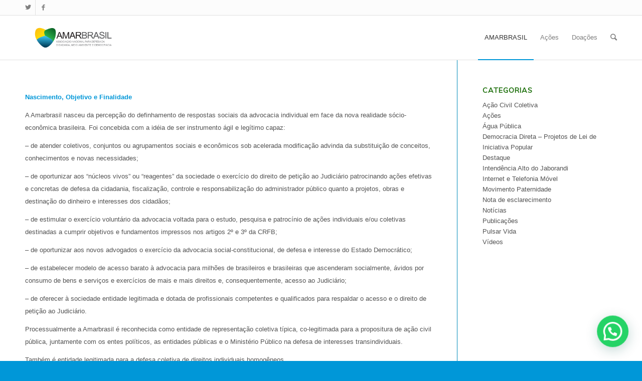

--- FILE ---
content_type: text/html; charset=UTF-8
request_url: http://www.amarbrasil.org.br/objetivos/
body_size: 17691
content:
<!DOCTYPE html>
<html lang="pt-BR" prefix="og: http://ogp.me/ns# fb: http://ogp.me/ns/fb#" class="html_stretched responsive av-preloader-disabled av-default-lightbox  html_header_top html_logo_left html_main_nav_header html_menu_right html_slim html_header_sticky html_header_shrinking html_header_topbar_active html_mobile_menu_phone html_disabled html_header_searchicon html_content_align_center html_header_unstick_top_disabled html_header_stretch_disabled html_entry_id_5 av-no-preview ">
<head>
<meta charset="UTF-8" />
<meta name="robots" content="index, follow" />


<!-- mobile setting -->
<meta name="viewport" content="width=device-width, initial-scale=1, maximum-scale=1">

<!-- Scripts/CSS and wp_head hook -->
<title>Objetivo &#8211; AMARBRASIL</title>
<meta name='robots' content='max-image-preview:large' />
	<style>img:is([sizes="auto" i], [sizes^="auto," i]) { contain-intrinsic-size: 3000px 1500px }</style>
	<link rel='dns-prefetch' href='//platform.twitter.com' />
<link rel="alternate" type="application/rss+xml" title="Feed para AMARBRASIL &raquo;" href="http://www.amarbrasil.org.br/feed/" />
<link rel="alternate" type="application/rss+xml" title="Feed de comentários para AMARBRASIL &raquo;" href="http://www.amarbrasil.org.br/comments/feed/" />
<link rel="alternate" type="application/rss+xml" title="Feed de comentários para AMARBRASIL &raquo; Objetivo" href="http://www.amarbrasil.org.br/objetivos/feed/" />

<!-- google webfont font replacement -->
<link rel='stylesheet' id='avia-google-webfont' href='//fonts.googleapis.com/css?family=Muli%7CLato:300,400,700' type='text/css' media='all'/> 
<script type="text/javascript">
/* <![CDATA[ */
window._wpemojiSettings = {"baseUrl":"https:\/\/s.w.org\/images\/core\/emoji\/16.0.1\/72x72\/","ext":".png","svgUrl":"https:\/\/s.w.org\/images\/core\/emoji\/16.0.1\/svg\/","svgExt":".svg","source":{"concatemoji":"http:\/\/www.amarbrasil.org.br\/wp-includes\/js\/wp-emoji-release.min.js?ver=6.8.3"}};
/*! This file is auto-generated */
!function(s,n){var o,i,e;function c(e){try{var t={supportTests:e,timestamp:(new Date).valueOf()};sessionStorage.setItem(o,JSON.stringify(t))}catch(e){}}function p(e,t,n){e.clearRect(0,0,e.canvas.width,e.canvas.height),e.fillText(t,0,0);var t=new Uint32Array(e.getImageData(0,0,e.canvas.width,e.canvas.height).data),a=(e.clearRect(0,0,e.canvas.width,e.canvas.height),e.fillText(n,0,0),new Uint32Array(e.getImageData(0,0,e.canvas.width,e.canvas.height).data));return t.every(function(e,t){return e===a[t]})}function u(e,t){e.clearRect(0,0,e.canvas.width,e.canvas.height),e.fillText(t,0,0);for(var n=e.getImageData(16,16,1,1),a=0;a<n.data.length;a++)if(0!==n.data[a])return!1;return!0}function f(e,t,n,a){switch(t){case"flag":return n(e,"\ud83c\udff3\ufe0f\u200d\u26a7\ufe0f","\ud83c\udff3\ufe0f\u200b\u26a7\ufe0f")?!1:!n(e,"\ud83c\udde8\ud83c\uddf6","\ud83c\udde8\u200b\ud83c\uddf6")&&!n(e,"\ud83c\udff4\udb40\udc67\udb40\udc62\udb40\udc65\udb40\udc6e\udb40\udc67\udb40\udc7f","\ud83c\udff4\u200b\udb40\udc67\u200b\udb40\udc62\u200b\udb40\udc65\u200b\udb40\udc6e\u200b\udb40\udc67\u200b\udb40\udc7f");case"emoji":return!a(e,"\ud83e\udedf")}return!1}function g(e,t,n,a){var r="undefined"!=typeof WorkerGlobalScope&&self instanceof WorkerGlobalScope?new OffscreenCanvas(300,150):s.createElement("canvas"),o=r.getContext("2d",{willReadFrequently:!0}),i=(o.textBaseline="top",o.font="600 32px Arial",{});return e.forEach(function(e){i[e]=t(o,e,n,a)}),i}function t(e){var t=s.createElement("script");t.src=e,t.defer=!0,s.head.appendChild(t)}"undefined"!=typeof Promise&&(o="wpEmojiSettingsSupports",i=["flag","emoji"],n.supports={everything:!0,everythingExceptFlag:!0},e=new Promise(function(e){s.addEventListener("DOMContentLoaded",e,{once:!0})}),new Promise(function(t){var n=function(){try{var e=JSON.parse(sessionStorage.getItem(o));if("object"==typeof e&&"number"==typeof e.timestamp&&(new Date).valueOf()<e.timestamp+604800&&"object"==typeof e.supportTests)return e.supportTests}catch(e){}return null}();if(!n){if("undefined"!=typeof Worker&&"undefined"!=typeof OffscreenCanvas&&"undefined"!=typeof URL&&URL.createObjectURL&&"undefined"!=typeof Blob)try{var e="postMessage("+g.toString()+"("+[JSON.stringify(i),f.toString(),p.toString(),u.toString()].join(",")+"));",a=new Blob([e],{type:"text/javascript"}),r=new Worker(URL.createObjectURL(a),{name:"wpTestEmojiSupports"});return void(r.onmessage=function(e){c(n=e.data),r.terminate(),t(n)})}catch(e){}c(n=g(i,f,p,u))}t(n)}).then(function(e){for(var t in e)n.supports[t]=e[t],n.supports.everything=n.supports.everything&&n.supports[t],"flag"!==t&&(n.supports.everythingExceptFlag=n.supports.everythingExceptFlag&&n.supports[t]);n.supports.everythingExceptFlag=n.supports.everythingExceptFlag&&!n.supports.flag,n.DOMReady=!1,n.readyCallback=function(){n.DOMReady=!0}}).then(function(){return e}).then(function(){var e;n.supports.everything||(n.readyCallback(),(e=n.source||{}).concatemoji?t(e.concatemoji):e.wpemoji&&e.twemoji&&(t(e.twemoji),t(e.wpemoji)))}))}((window,document),window._wpemojiSettings);
/* ]]> */
</script>
<style id='wp-emoji-styles-inline-css' type='text/css'>

	img.wp-smiley, img.emoji {
		display: inline !important;
		border: none !important;
		box-shadow: none !important;
		height: 1em !important;
		width: 1em !important;
		margin: 0 0.07em !important;
		vertical-align: -0.1em !important;
		background: none !important;
		padding: 0 !important;
	}
</style>
<link rel='stylesheet' id='wp-block-library-css' href='http://www.amarbrasil.org.br/wp-includes/css/dist/block-library/style.min.css?ver=6.8.3' type='text/css' media='all' />
<style id='classic-theme-styles-inline-css' type='text/css'>
/*! This file is auto-generated */
.wp-block-button__link{color:#fff;background-color:#32373c;border-radius:9999px;box-shadow:none;text-decoration:none;padding:calc(.667em + 2px) calc(1.333em + 2px);font-size:1.125em}.wp-block-file__button{background:#32373c;color:#fff;text-decoration:none}
</style>
<style id='joinchat-button-style-inline-css' type='text/css'>
.wp-block-joinchat-button{border:none!important;text-align:center}.wp-block-joinchat-button figure{display:table;margin:0 auto;padding:0}.wp-block-joinchat-button figcaption{font:normal normal 400 .6em/2em var(--wp--preset--font-family--system-font,sans-serif);margin:0;padding:0}.wp-block-joinchat-button .joinchat-button__qr{background-color:#fff;border:6px solid #25d366;border-radius:30px;box-sizing:content-box;display:block;height:200px;margin:auto;overflow:hidden;padding:10px;width:200px}.wp-block-joinchat-button .joinchat-button__qr canvas,.wp-block-joinchat-button .joinchat-button__qr img{display:block;margin:auto}.wp-block-joinchat-button .joinchat-button__link{align-items:center;background-color:#25d366;border:6px solid #25d366;border-radius:30px;display:inline-flex;flex-flow:row nowrap;justify-content:center;line-height:1.25em;margin:0 auto;text-decoration:none}.wp-block-joinchat-button .joinchat-button__link:before{background:transparent var(--joinchat-ico) no-repeat center;background-size:100%;content:"";display:block;height:1.5em;margin:-.75em .75em -.75em 0;width:1.5em}.wp-block-joinchat-button figure+.joinchat-button__link{margin-top:10px}@media (orientation:landscape)and (min-height:481px),(orientation:portrait)and (min-width:481px){.wp-block-joinchat-button.joinchat-button--qr-only figure+.joinchat-button__link{display:none}}@media (max-width:480px),(orientation:landscape)and (max-height:480px){.wp-block-joinchat-button figure{display:none}}

</style>
<style id='global-styles-inline-css' type='text/css'>
:root{--wp--preset--aspect-ratio--square: 1;--wp--preset--aspect-ratio--4-3: 4/3;--wp--preset--aspect-ratio--3-4: 3/4;--wp--preset--aspect-ratio--3-2: 3/2;--wp--preset--aspect-ratio--2-3: 2/3;--wp--preset--aspect-ratio--16-9: 16/9;--wp--preset--aspect-ratio--9-16: 9/16;--wp--preset--color--black: #000000;--wp--preset--color--cyan-bluish-gray: #abb8c3;--wp--preset--color--white: #ffffff;--wp--preset--color--pale-pink: #f78da7;--wp--preset--color--vivid-red: #cf2e2e;--wp--preset--color--luminous-vivid-orange: #ff6900;--wp--preset--color--luminous-vivid-amber: #fcb900;--wp--preset--color--light-green-cyan: #7bdcb5;--wp--preset--color--vivid-green-cyan: #00d084;--wp--preset--color--pale-cyan-blue: #8ed1fc;--wp--preset--color--vivid-cyan-blue: #0693e3;--wp--preset--color--vivid-purple: #9b51e0;--wp--preset--gradient--vivid-cyan-blue-to-vivid-purple: linear-gradient(135deg,rgba(6,147,227,1) 0%,rgb(155,81,224) 100%);--wp--preset--gradient--light-green-cyan-to-vivid-green-cyan: linear-gradient(135deg,rgb(122,220,180) 0%,rgb(0,208,130) 100%);--wp--preset--gradient--luminous-vivid-amber-to-luminous-vivid-orange: linear-gradient(135deg,rgba(252,185,0,1) 0%,rgba(255,105,0,1) 100%);--wp--preset--gradient--luminous-vivid-orange-to-vivid-red: linear-gradient(135deg,rgba(255,105,0,1) 0%,rgb(207,46,46) 100%);--wp--preset--gradient--very-light-gray-to-cyan-bluish-gray: linear-gradient(135deg,rgb(238,238,238) 0%,rgb(169,184,195) 100%);--wp--preset--gradient--cool-to-warm-spectrum: linear-gradient(135deg,rgb(74,234,220) 0%,rgb(151,120,209) 20%,rgb(207,42,186) 40%,rgb(238,44,130) 60%,rgb(251,105,98) 80%,rgb(254,248,76) 100%);--wp--preset--gradient--blush-light-purple: linear-gradient(135deg,rgb(255,206,236) 0%,rgb(152,150,240) 100%);--wp--preset--gradient--blush-bordeaux: linear-gradient(135deg,rgb(254,205,165) 0%,rgb(254,45,45) 50%,rgb(107,0,62) 100%);--wp--preset--gradient--luminous-dusk: linear-gradient(135deg,rgb(255,203,112) 0%,rgb(199,81,192) 50%,rgb(65,88,208) 100%);--wp--preset--gradient--pale-ocean: linear-gradient(135deg,rgb(255,245,203) 0%,rgb(182,227,212) 50%,rgb(51,167,181) 100%);--wp--preset--gradient--electric-grass: linear-gradient(135deg,rgb(202,248,128) 0%,rgb(113,206,126) 100%);--wp--preset--gradient--midnight: linear-gradient(135deg,rgb(2,3,129) 0%,rgb(40,116,252) 100%);--wp--preset--font-size--small: 13px;--wp--preset--font-size--medium: 20px;--wp--preset--font-size--large: 36px;--wp--preset--font-size--x-large: 42px;--wp--preset--spacing--20: 0.44rem;--wp--preset--spacing--30: 0.67rem;--wp--preset--spacing--40: 1rem;--wp--preset--spacing--50: 1.5rem;--wp--preset--spacing--60: 2.25rem;--wp--preset--spacing--70: 3.38rem;--wp--preset--spacing--80: 5.06rem;--wp--preset--shadow--natural: 6px 6px 9px rgba(0, 0, 0, 0.2);--wp--preset--shadow--deep: 12px 12px 50px rgba(0, 0, 0, 0.4);--wp--preset--shadow--sharp: 6px 6px 0px rgba(0, 0, 0, 0.2);--wp--preset--shadow--outlined: 6px 6px 0px -3px rgba(255, 255, 255, 1), 6px 6px rgba(0, 0, 0, 1);--wp--preset--shadow--crisp: 6px 6px 0px rgba(0, 0, 0, 1);}:where(.is-layout-flex){gap: 0.5em;}:where(.is-layout-grid){gap: 0.5em;}body .is-layout-flex{display: flex;}.is-layout-flex{flex-wrap: wrap;align-items: center;}.is-layout-flex > :is(*, div){margin: 0;}body .is-layout-grid{display: grid;}.is-layout-grid > :is(*, div){margin: 0;}:where(.wp-block-columns.is-layout-flex){gap: 2em;}:where(.wp-block-columns.is-layout-grid){gap: 2em;}:where(.wp-block-post-template.is-layout-flex){gap: 1.25em;}:where(.wp-block-post-template.is-layout-grid){gap: 1.25em;}.has-black-color{color: var(--wp--preset--color--black) !important;}.has-cyan-bluish-gray-color{color: var(--wp--preset--color--cyan-bluish-gray) !important;}.has-white-color{color: var(--wp--preset--color--white) !important;}.has-pale-pink-color{color: var(--wp--preset--color--pale-pink) !important;}.has-vivid-red-color{color: var(--wp--preset--color--vivid-red) !important;}.has-luminous-vivid-orange-color{color: var(--wp--preset--color--luminous-vivid-orange) !important;}.has-luminous-vivid-amber-color{color: var(--wp--preset--color--luminous-vivid-amber) !important;}.has-light-green-cyan-color{color: var(--wp--preset--color--light-green-cyan) !important;}.has-vivid-green-cyan-color{color: var(--wp--preset--color--vivid-green-cyan) !important;}.has-pale-cyan-blue-color{color: var(--wp--preset--color--pale-cyan-blue) !important;}.has-vivid-cyan-blue-color{color: var(--wp--preset--color--vivid-cyan-blue) !important;}.has-vivid-purple-color{color: var(--wp--preset--color--vivid-purple) !important;}.has-black-background-color{background-color: var(--wp--preset--color--black) !important;}.has-cyan-bluish-gray-background-color{background-color: var(--wp--preset--color--cyan-bluish-gray) !important;}.has-white-background-color{background-color: var(--wp--preset--color--white) !important;}.has-pale-pink-background-color{background-color: var(--wp--preset--color--pale-pink) !important;}.has-vivid-red-background-color{background-color: var(--wp--preset--color--vivid-red) !important;}.has-luminous-vivid-orange-background-color{background-color: var(--wp--preset--color--luminous-vivid-orange) !important;}.has-luminous-vivid-amber-background-color{background-color: var(--wp--preset--color--luminous-vivid-amber) !important;}.has-light-green-cyan-background-color{background-color: var(--wp--preset--color--light-green-cyan) !important;}.has-vivid-green-cyan-background-color{background-color: var(--wp--preset--color--vivid-green-cyan) !important;}.has-pale-cyan-blue-background-color{background-color: var(--wp--preset--color--pale-cyan-blue) !important;}.has-vivid-cyan-blue-background-color{background-color: var(--wp--preset--color--vivid-cyan-blue) !important;}.has-vivid-purple-background-color{background-color: var(--wp--preset--color--vivid-purple) !important;}.has-black-border-color{border-color: var(--wp--preset--color--black) !important;}.has-cyan-bluish-gray-border-color{border-color: var(--wp--preset--color--cyan-bluish-gray) !important;}.has-white-border-color{border-color: var(--wp--preset--color--white) !important;}.has-pale-pink-border-color{border-color: var(--wp--preset--color--pale-pink) !important;}.has-vivid-red-border-color{border-color: var(--wp--preset--color--vivid-red) !important;}.has-luminous-vivid-orange-border-color{border-color: var(--wp--preset--color--luminous-vivid-orange) !important;}.has-luminous-vivid-amber-border-color{border-color: var(--wp--preset--color--luminous-vivid-amber) !important;}.has-light-green-cyan-border-color{border-color: var(--wp--preset--color--light-green-cyan) !important;}.has-vivid-green-cyan-border-color{border-color: var(--wp--preset--color--vivid-green-cyan) !important;}.has-pale-cyan-blue-border-color{border-color: var(--wp--preset--color--pale-cyan-blue) !important;}.has-vivid-cyan-blue-border-color{border-color: var(--wp--preset--color--vivid-cyan-blue) !important;}.has-vivid-purple-border-color{border-color: var(--wp--preset--color--vivid-purple) !important;}.has-vivid-cyan-blue-to-vivid-purple-gradient-background{background: var(--wp--preset--gradient--vivid-cyan-blue-to-vivid-purple) !important;}.has-light-green-cyan-to-vivid-green-cyan-gradient-background{background: var(--wp--preset--gradient--light-green-cyan-to-vivid-green-cyan) !important;}.has-luminous-vivid-amber-to-luminous-vivid-orange-gradient-background{background: var(--wp--preset--gradient--luminous-vivid-amber-to-luminous-vivid-orange) !important;}.has-luminous-vivid-orange-to-vivid-red-gradient-background{background: var(--wp--preset--gradient--luminous-vivid-orange-to-vivid-red) !important;}.has-very-light-gray-to-cyan-bluish-gray-gradient-background{background: var(--wp--preset--gradient--very-light-gray-to-cyan-bluish-gray) !important;}.has-cool-to-warm-spectrum-gradient-background{background: var(--wp--preset--gradient--cool-to-warm-spectrum) !important;}.has-blush-light-purple-gradient-background{background: var(--wp--preset--gradient--blush-light-purple) !important;}.has-blush-bordeaux-gradient-background{background: var(--wp--preset--gradient--blush-bordeaux) !important;}.has-luminous-dusk-gradient-background{background: var(--wp--preset--gradient--luminous-dusk) !important;}.has-pale-ocean-gradient-background{background: var(--wp--preset--gradient--pale-ocean) !important;}.has-electric-grass-gradient-background{background: var(--wp--preset--gradient--electric-grass) !important;}.has-midnight-gradient-background{background: var(--wp--preset--gradient--midnight) !important;}.has-small-font-size{font-size: var(--wp--preset--font-size--small) !important;}.has-medium-font-size{font-size: var(--wp--preset--font-size--medium) !important;}.has-large-font-size{font-size: var(--wp--preset--font-size--large) !important;}.has-x-large-font-size{font-size: var(--wp--preset--font-size--x-large) !important;}
:where(.wp-block-post-template.is-layout-flex){gap: 1.25em;}:where(.wp-block-post-template.is-layout-grid){gap: 1.25em;}
:where(.wp-block-columns.is-layout-flex){gap: 2em;}:where(.wp-block-columns.is-layout-grid){gap: 2em;}
:root :where(.wp-block-pullquote){font-size: 1.5em;line-height: 1.6;}
</style>
<link rel='stylesheet' id='contact-form-7-css' href='http://www.amarbrasil.org.br/wp-content/plugins/contact-form-7/includes/css/styles.css?ver=6.0.6' type='text/css' media='all' />
<link rel='stylesheet' id='fvp-frontend-css' href='http://www.amarbrasil.org.br/wp-content/plugins/featured-video-plus/styles/frontend.css?ver=2.3.3' type='text/css' media='all' />
<link rel='stylesheet' id='tp_twitter_plugin_css-css' href='http://www.amarbrasil.org.br/wp-content/plugins/recent-tweets-widget/tp_twitter_plugin.css?ver=1.0' type='text/css' media='screen' />
<link rel='stylesheet' id='mc4wp-form-themes-css' href='http://www.amarbrasil.org.br/wp-content/plugins/mailchimp-for-wp/assets/css/form-themes.css?ver=4.10.3' type='text/css' media='all' />
<link rel='stylesheet' id='avia-grid-css' href='http://www.amarbrasil.org.br/wp-content/themes/enfold/css/grid.css?ver=2' type='text/css' media='all' />
<link rel='stylesheet' id='avia-base-css' href='http://www.amarbrasil.org.br/wp-content/themes/enfold/css/base.css?ver=2' type='text/css' media='all' />
<link rel='stylesheet' id='avia-layout-css' href='http://www.amarbrasil.org.br/wp-content/themes/enfold/css/layout.css?ver=2' type='text/css' media='all' />
<link rel='stylesheet' id='avia-scs-css' href='http://www.amarbrasil.org.br/wp-content/themes/enfold/css/shortcodes.css?ver=2' type='text/css' media='all' />
<link rel='stylesheet' id='avia-popup-css-css' href='http://www.amarbrasil.org.br/wp-content/themes/enfold/js/aviapopup/magnific-popup.css?ver=1' type='text/css' media='screen' />
<link rel='stylesheet' id='avia-media-css' href='http://www.amarbrasil.org.br/wp-content/themes/enfold/js/mediaelement/skin-1/mediaelementplayer.css?ver=1' type='text/css' media='screen' />
<link rel='stylesheet' id='avia-print-css' href='http://www.amarbrasil.org.br/wp-content/themes/enfold/css/print.css?ver=1' type='text/css' media='print' />
<link rel='stylesheet' id='avia-dynamic-css' href='http://www.amarbrasil.org.br/wp-content/uploads/dynamic_avia/enfold.css?ver=661081edccd78' type='text/css' media='all' />
<link rel='stylesheet' id='avia-custom-css' href='http://www.amarbrasil.org.br/wp-content/themes/enfold/css/custom.css?ver=2' type='text/css' media='all' />
<link rel='stylesheet' id='joinchat-css' href='http://www.amarbrasil.org.br/wp-content/plugins/creame-whatsapp-me/public/css/joinchat.min.css?ver=5.2.4' type='text/css' media='all' />
<script type="text/javascript" src="http://www.amarbrasil.org.br/wp-includes/js/jquery/jquery.min.js?ver=3.7.1" id="jquery-core-js"></script>
<script type="text/javascript" src="http://www.amarbrasil.org.br/wp-includes/js/jquery/jquery-migrate.min.js?ver=3.4.1" id="jquery-migrate-js"></script>
<script type="text/javascript" src="http://www.amarbrasil.org.br/wp-content/plugins/featured-video-plus/js/jquery.fitvids.min.js?ver=master-2015-08" id="jquery.fitvids-js"></script>
<script type="text/javascript" id="fvp-frontend-js-extra">
/* <![CDATA[ */
var fvpdata = {"ajaxurl":"http:\/\/www.amarbrasil.org.br\/wp-admin\/admin-ajax.php","nonce":"dd33c63e7b","fitvids":"1","dynamic":"","overlay":"","opacity":"0.75","color":"b","width":"640"};
/* ]]> */
</script>
<script type="text/javascript" src="http://www.amarbrasil.org.br/wp-content/plugins/featured-video-plus/js/frontend.min.js?ver=2.3.3" id="fvp-frontend-js"></script>
<script type="text/javascript" src="http://www.amarbrasil.org.br/wp-content/themes/enfold/js/avia-compat.js?ver=2" id="avia-compat-js"></script>
<link rel="https://api.w.org/" href="http://www.amarbrasil.org.br/wp-json/" /><link rel="alternate" title="JSON" type="application/json" href="http://www.amarbrasil.org.br/wp-json/wp/v2/pages/5" /><link rel="EditURI" type="application/rsd+xml" title="RSD" href="http://www.amarbrasil.org.br/xmlrpc.php?rsd" />
<meta name="generator" content="WordPress 6.8.3" />
<link rel="canonical" href="http://www.amarbrasil.org.br/objetivos/" />
<link rel='shortlink' href='http://www.amarbrasil.org.br/?p=5' />
<link rel="alternate" title="oEmbed (JSON)" type="application/json+oembed" href="http://www.amarbrasil.org.br/wp-json/oembed/1.0/embed?url=http%3A%2F%2Fwww.amarbrasil.org.br%2Fobjetivos%2F" />
<link rel="alternate" title="oEmbed (XML)" type="text/xml+oembed" href="http://www.amarbrasil.org.br/wp-json/oembed/1.0/embed?url=http%3A%2F%2Fwww.amarbrasil.org.br%2Fobjetivos%2F&#038;format=xml" />
<link rel="profile" href="http://gmpg.org/xfn/11" />
<link rel="alternate" type="application/rss+xml" title="AMARBRASIL RSS2 Feed" href="http://www.amarbrasil.org.br/feed/" />
<link rel="pingback" href="http://www.amarbrasil.org.br/xmlrpc.php" />
<!--[if lt IE 9]><script src="http://www.amarbrasil.org.br/wp-content/themes/enfold/js/html5shiv.js"></script><![endif]-->
<link rel="icon" href="http://www.amarbrasil.org.br/wp-content/uploads/2014/06/favicon.png" type="image/png">
<meta name="twitter:partner" content="tfwp" />
<meta name="twitter:card" content="summary" /><meta name="twitter:title" content="Objetivo" /><meta name="twitter:description" content="Nascimento, Objetivo e Finalidade  A Amarbrasil nasceu da percepção do definhamento de respostas sociais da advocacia individual em face da nova realidade sócio-econômica brasileira. Foi concebida com a idéia de ser instrumento ágil e legítimo capaz: - de atender coletivos, conjuntos ou agrupamentos sociais e econômicos sob acelerada modificação advinda da substituição de conceitos, conhecimentos&hellip;" />


<!--
Debugging Info for Theme support: 

Theme: Enfold
Version: 4.0.2
Installed: enfold
AviaFramework Version: 4.6
AviaBuilder Version: 0.9.5
ML:128-PU:12-PLA:18
WP:6.8.3
Updates: enabled
-->

<style type='text/css'>
@font-face {font-family: 'entypo-fontello'; font-weight: normal; font-style: normal;
src: url('http://www.amarbrasil.org.br/wp-content/themes/enfold/config-templatebuilder/avia-template-builder/assets/fonts/entypo-fontello.eot?v=3');
src: url('http://www.amarbrasil.org.br/wp-content/themes/enfold/config-templatebuilder/avia-template-builder/assets/fonts/entypo-fontello.eot?v=3#iefix') format('embedded-opentype'), 
url('http://www.amarbrasil.org.br/wp-content/themes/enfold/config-templatebuilder/avia-template-builder/assets/fonts/entypo-fontello.woff?v=3') format('woff'), 
url('http://www.amarbrasil.org.br/wp-content/themes/enfold/config-templatebuilder/avia-template-builder/assets/fonts/entypo-fontello.ttf?v=3') format('truetype'), 
url('http://www.amarbrasil.org.br/wp-content/themes/enfold/config-templatebuilder/avia-template-builder/assets/fonts/entypo-fontello.svg?v=3#entypo-fontello') format('svg');
} #top .avia-font-entypo-fontello, body .avia-font-entypo-fontello, html body [data-av_iconfont='entypo-fontello']:before{ font-family: 'entypo-fontello'; }
</style><script type='text/javascript'>var avia_preview = {"error":"It seems you are currently adding some HTML markup or other special characters. Once all HTML tags are closed the preview will be available again. If this message persists please check your input for special characters and try to remove them.","paths":"<link rel='stylesheet' href='http:\/\/www.amarbrasil.org.br\/wp-content\/themes\/enfold\/css\/grid.css?ver=0.9.5' type='text\/css' media='all' \/><link rel='stylesheet' href='http:\/\/www.amarbrasil.org.br\/wp-content\/themes\/enfold\/css\/base.css?ver=0.9.5' type='text\/css' media='all' \/><link rel='stylesheet' href='http:\/\/www.amarbrasil.org.br\/wp-content\/themes\/enfold\/css\/layout.css?ver=0.9.5' type='text\/css' media='all' \/><link rel='stylesheet' href='http:\/\/www.amarbrasil.org.br\/wp-content\/themes\/enfold\/css\/shortcodes.css?ver=0.9.5' type='text\/css' media='all' \/><link rel='stylesheet' href='http:\/\/www.amarbrasil.org.br\/wp-content\/themes\/enfold\/js\/aviapopup\/magnific-popup.css?ver=0.9.5' type='text\/css' media='all' \/><link rel='stylesheet' href='http:\/\/www.amarbrasil.org.br\/wp-content\/themes\/enfold\/js\/mediaelement\/skin-1\/mediaelementplayer.css?ver=0.9.5' type='text\/css' media='all' \/><link rel='stylesheet' href='http:\/\/www.amarbrasil.org.br\/wp-content\/themes\/enfold\/css\/custom.css?ver=0.9.5' type='text\/css' media='all' \/><link rel='stylesheet' href='http:\/\/www.amarbrasil.org.br\/wp-content\/uploads\/dynamic_avia\/enfold.css?ver=0.9.5' type='text\/css' media='all' \/><link rel='stylesheet' href='http:\/\/www.amarbrasil.org.br\/wp-content\/themes\/enfold\/css\/admin-preview.css?ver=0.9.5' type='text\/css' media='all' \/><script type='text\/javascript' src='http:\/\/www.amarbrasil.org.br\/wp-includes\/js\/jquery\/jquery.js?ver=0.9.5'><\/script><script type='text\/javascript' src='http:\/\/www.amarbrasil.org.br\/wp-content\/themes\/enfold\/js\/avia-admin-preview.js?ver=0.9.5'><\/script>\n<!-- google webfont font replacement -->\n<link rel='stylesheet' id='avia-google-webfont' href='\/\/fonts.googleapis.com\/css?family=Muli%7CLato:300,400,700' type='text\/css' media='all'\/> \n\n<!-- google webfont font replacement -->\n<link rel='stylesheet' id='avia-google-webfont' href='\/\/fonts.googleapis.com\/css?family=Muli%7CLato:300,400,700' type='text\/css' media='all'\/> \n<style type='text\/css'>\n@font-face {font-family: 'entypo-fontello'; font-weight: normal; font-style: normal;\nsrc: url('http:\/\/www.amarbrasil.org.br\/wp-content\/themes\/enfold\/config-templatebuilder\/avia-template-builder\/assets\/fonts\/entypo-fontello.eot?v=3');\nsrc: url('http:\/\/www.amarbrasil.org.br\/wp-content\/themes\/enfold\/config-templatebuilder\/avia-template-builder\/assets\/fonts\/entypo-fontello.eot?v=3#iefix') format('embedded-opentype'), \nurl('http:\/\/www.amarbrasil.org.br\/wp-content\/themes\/enfold\/config-templatebuilder\/avia-template-builder\/assets\/fonts\/entypo-fontello.woff?v=3') format('woff'), \nurl('http:\/\/www.amarbrasil.org.br\/wp-content\/themes\/enfold\/config-templatebuilder\/avia-template-builder\/assets\/fonts\/entypo-fontello.ttf?v=3') format('truetype'), \nurl('http:\/\/www.amarbrasil.org.br\/wp-content\/themes\/enfold\/config-templatebuilder\/avia-template-builder\/assets\/fonts\/entypo-fontello.svg?v=3#entypo-fontello') format('svg');\n} #top .avia-font-entypo-fontello, body .avia-font-entypo-fontello, html body [data-av_iconfont='entypo-fontello']:before{ font-family: 'entypo-fontello'; }\n<\/style>","title":"Element Preview","background":"Set preview background:"}; 
</script>
<!-- START - Open Graph and Twitter Card Tags 3.3.5 -->
 <!-- Facebook Open Graph -->
  <meta property="og:locale" content="pt_BR"/>
  <meta property="og:site_name" content="AMARBRASIL"/>
  <meta property="og:title" content="Objetivo"/>
  <meta property="og:url" content="http://www.amarbrasil.org.br/objetivos/"/>
  <meta property="og:type" content="article"/>
  <meta property="og:description" content="Nascimento, Objetivo e Finalidade 

A Amarbrasil nasceu da percepção do definhamento de respostas sociais da advocacia individual em face da nova realidade sócio-econômica brasileira. Foi concebida com a idéia de ser instrumento ágil e legítimo capaz:

- de atender coletivos, conjuntos ou agrupa"/>
  <meta property="og:image" content="http://www.amarbrasil.org.br/wp-content/uploads/2024/03/amarbrasil.jpeg"/>
  <meta property="og:image:url" content="http://www.amarbrasil.org.br/wp-content/uploads/2024/03/amarbrasil.jpeg"/>
 <!-- Google+ / Schema.org -->
 <!-- Twitter Cards -->
  <meta name="twitter:title" content="Objetivo"/>
  <meta name="twitter:url" content="http://www.amarbrasil.org.br/objetivos/"/>
  <meta name="twitter:description" content="Nascimento, Objetivo e Finalidade 

A Amarbrasil nasceu da percepção do definhamento de respostas sociais da advocacia individual em face da nova realidade sócio-econômica brasileira. Foi concebida com a idéia de ser instrumento ágil e legítimo capaz:

- de atender coletivos, conjuntos ou agrupa"/>
  <meta name="twitter:image" content="http://www.amarbrasil.org.br/wp-content/uploads/2024/03/amarbrasil.jpeg"/>
  <meta name="twitter:card" content="summary_large_image"/>
 <!-- SEO -->
 <!-- Misc. tags -->
 <!-- is_singular -->
<!-- END - Open Graph and Twitter Card Tags 3.3.5 -->
	
<script>
  (function(i,s,o,g,r,a,m){i['GoogleAnalyticsObject']=r;i[r]=i[r]||function(){
  (i[r].q=i[r].q||[]).push(arguments)},i[r].l=1*new Date();a=s.createElement(o),
  m=s.getElementsByTagName(o)[0];a.async=1;a.src=g;m.parentNode.insertBefore(a,m)
  })(window,document,'script','//www.google-analytics.com/analytics.js','ga');

  ga('create', 'UA-52355824-2', 'auto');
  ga('send', 'pageview');

</script>
</head>




<body id="top" class="wp-singular page-template-default page page-id-5 wp-theme-enfold stretched muli helvetica-websave _helvetica " itemscope="itemscope" itemtype="https://schema.org/WebPage" >

	
	<div id='wrap_all'>

	
<header id='header' class='all_colors header_color light_bg_color  av_header_top av_logo_left av_main_nav_header av_menu_right av_slim av_header_sticky av_header_shrinking av_header_stretch_disabled av_mobile_menu_phone av_header_searchicon av_header_unstick_top_disabled av_bottom_nav_disabled  av_header_border_disabled'  role="banner" itemscope="itemscope" itemtype="https://schema.org/WPHeader" >

<a id="advanced_menu_toggle" href="#" aria-hidden='true' data-av_icon='' data-av_iconfont='entypo-fontello'></a><a id="advanced_menu_hide" href="#" 	aria-hidden='true' data-av_icon='' data-av_iconfont='entypo-fontello'></a>		<div id='header_meta' class='container_wrap container_wrap_meta  av_icon_active_left av_extra_header_active av_secondary_right av_entry_id_5'>
		
			      <div class='container'>
			      <ul class='noLightbox social_bookmarks icon_count_2'><li class='social_bookmarks_twitter av-social-link-twitter social_icon_1'><a target='_blank' href='http://twitter.com/amarbrasil' aria-hidden='true' data-av_icon='' data-av_iconfont='entypo-fontello' title='Twitter'><span class='avia_hidden_link_text'>Twitter</span></a></li><li class='social_bookmarks_facebook av-social-link-facebook social_icon_2'><a target='_blank' href='https://www.facebook.com/amarbrasilong' aria-hidden='true' data-av_icon='' data-av_iconfont='entypo-fontello' title='Facebook'><span class='avia_hidden_link_text'>Facebook</span></a></li></ul>			      </div>
		</div>

		<div  id='header_main' class='container_wrap container_wrap_logo'>
	
        <div class='container av-logo-container'><div class='inner-container'><strong class='logo'><a href='http://www.amarbrasil.org.br/'><img height='100' width='300' src='http://www.amarbrasil.org.br/wp-content/uploads/2016/03/logoamarbra-300x137.png' alt='AMARBRASIL' /></a></strong><nav class='main_menu' data-selectname='Selecione uma página'  role="navigation" itemscope="itemscope" itemtype="https://schema.org/SiteNavigationElement" ><div class="avia-menu av-main-nav-wrap"><ul id="avia-menu" class="menu av-main-nav"><li id="menu-item-1191" class="menu-item menu-item-type-custom menu-item-object-custom current-menu-ancestor current-menu-parent menu-item-has-children menu-item-top-level menu-item-top-level-1"><a href="#" itemprop="url"><span class="avia-bullet"></span><span class="avia-menu-text">AMARBRASIL</span><span class="avia-menu-fx"><span class="avia-arrow-wrap"><span class="avia-arrow"></span></span></span></a>


<ul class="sub-menu">
	<li id="menu-item-1185" class="menu-item menu-item-type-post_type menu-item-object-page"><a href="http://www.amarbrasil.org.br/about/" itemprop="url"><span class="avia-bullet"></span><span class="avia-menu-text">Quem Somos</span></a></li>
	<li id="menu-item-1195" class="menu-item menu-item-type-post_type menu-item-object-page current-menu-item page_item page-item-5 current_page_item"><a href="http://www.amarbrasil.org.br/objetivos/" itemprop="url"><span class="avia-bullet"></span><span class="avia-menu-text">Objetivo</span></a></li>
	<li id="menu-item-1194" class="menu-item menu-item-type-post_type menu-item-object-page"><a href="http://www.amarbrasil.org.br/como-ajudar/" itemprop="url"><span class="avia-bullet"></span><span class="avia-menu-text">Como ajudar</span></a></li>
	<li id="menu-item-1198" class="menu-item menu-item-type-post_type menu-item-object-page"><a href="http://www.amarbrasil.org.br/associe-se/" itemprop="url"><span class="avia-bullet"></span><span class="avia-menu-text">Associe-se</span></a></li>
	<li id="menu-item-1197" class="menu-item menu-item-type-post_type menu-item-object-page"><a href="http://www.amarbrasil.org.br/associados/" itemprop="url"><span class="avia-bullet"></span><span class="avia-menu-text">Associados</span></a></li>
</ul>
</li>
<li id="menu-item-356" class="menu-item menu-item-type-taxonomy menu-item-object-category menu-item-has-children menu-item-top-level menu-item-top-level-2"><a href="http://www.amarbrasil.org.br/category/acoes/" itemprop="url"><span class="avia-bullet"></span><span class="avia-menu-text">Ações</span><span class="avia-menu-fx"><span class="avia-arrow-wrap"><span class="avia-arrow"></span></span></span></a>


<ul class="sub-menu">
	<li id="menu-item-961" class="menu-item menu-item-type-post_type menu-item-object-page"><a href="http://www.amarbrasil.org.br/pulsarvida-2/" itemprop="url"><span class="avia-bullet"></span><span class="avia-menu-text">Pulsar Vida</span></a></li>
	<li id="menu-item-960" class="menu-item menu-item-type-post_type menu-item-object-page"><a href="http://www.amarbrasil.org.br/internet-e-telefonia-movel/" itemprop="url"><span class="avia-bullet"></span><span class="avia-menu-text">Internet e Telefonia Móvel</span></a></li>
	<li id="menu-item-959" class="menu-item menu-item-type-post_type menu-item-object-page"><a href="http://www.amarbrasil.org.br/agua-publica-2/" itemprop="url"><span class="avia-bullet"></span><span class="avia-menu-text">Água Pública</span></a></li>
	<li id="menu-item-964" class="menu-item menu-item-type-post_type menu-item-object-page"><a href="http://www.amarbrasil.org.br/movimento-paternidade/" itemprop="url"><span class="avia-bullet"></span><span class="avia-menu-text">Paternidade AMARBRASIL</span></a></li>
	<li id="menu-item-1233" class="menu-item menu-item-type-custom menu-item-object-custom"><a href="https://www.amarbrasil.org.br/movimento-contra-interrupcao-de-energia/" itemprop="url"><span class="avia-bullet"></span><span class="avia-menu-text">Movimento contra interrupção de energia</span></a></li>
	<li id="menu-item-929" class="menu-item menu-item-type-custom menu-item-object-custom"><a href="http://www.amarbrasil.org.br/category/acoes/" itemprop="url"><span class="avia-bullet"></span><span class="avia-menu-text">Outras ações</span></a></li>
</ul>
</li>
<li id="menu-item-1196" class="menu-item menu-item-type-post_type menu-item-object-page menu-item-top-level menu-item-top-level-3"><a href="http://www.amarbrasil.org.br/doacoes/" itemprop="url"><span class="avia-bullet"></span><span class="avia-menu-text">Doações</span><span class="avia-menu-fx"><span class="avia-arrow-wrap"><span class="avia-arrow"></span></span></span></a></li>
<li id="menu-item-search" class="noMobile menu-item menu-item-search-dropdown menu-item-avia-special">
							<a href="?s=" data-avia-search-tooltip="

&lt;form action=&quot;http://www.amarbrasil.org.br/&quot; id=&quot;searchform&quot; method=&quot;get&quot; class=&quot;&quot;&gt;
	&lt;div&gt;
		&lt;input type=&quot;submit&quot; value=&quot;&quot; id=&quot;searchsubmit&quot; class=&quot;button avia-font-entypo-fontello&quot; /&gt;
		&lt;input type=&quot;text&quot; id=&quot;s&quot; name=&quot;s&quot; value=&quot;&quot; placeholder='Pesquisa' /&gt;
			&lt;/div&gt;
&lt;/form&gt;" aria-hidden='true' data-av_icon='' data-av_iconfont='entypo-fontello'><span class="avia_hidden_link_text">Pesquisa</span></a>
	        		   </li></ul></div></nav></div> </div> 
		<!-- end container_wrap-->
		</div>
		
		<div class='header_bg'></div>

<!-- end header -->
</header>
		
	<div id='main' class='all_colors' data-scroll-offset='88'>

	<div  class='main_color container_wrap_first container_wrap sidebar_right'   ><div class='container' ><main  role="main" itemprop="mainContentOfPage"  class='template-page content  av-content-small alpha units'><div class='post-entry post-entry-type-page post-entry-5'><div class='entry-content-wrapper clearfix'><p><strong>Nascimento, Objetivo e Finalidade </strong></p>
<p>A Amarbrasil nasceu da percepção do definhamento de respostas sociais da advocacia individual em face da nova realidade sócio-econômica brasileira. Foi concebida com a idéia de ser instrumento ágil e legítimo capaz:</p>
<p>&#8211; de atender coletivos, conjuntos ou agrupamentos sociais e econômicos sob acelerada modificação advinda da substituição de conceitos, conhecimentos e novas necessidades;</p>
<p>&#8211; de oportunizar aos “núcleos vivos” ou “reagentes” da sociedade o exercício do direito de petição ao Judiciário patrocinando ações efetivas e concretas de defesa da cidadania, fiscalização, controle e responsabilização do administrador público quanto a projetos, obras e destinação do dinheiro e interesses dos cidadãos;</p>
<p>&#8211; de estimular o exercício voluntário da advocacia voltada para o estudo, pesquisa e patrocínio de ações individuais e/ou coletivas destinadas a cumprir objetivos e fundamentos impressos nos artigos 2º e 3º da CRFB;</p>
<p>&#8211; de oportunizar aos novos advogados o exercício da advocacia social-constitucional, de defesa e interesse do Estado Democrático;</p>
<p>&#8211; de estabelecer modelo de acesso barato à advocacia para milhões de brasileiros e brasileiras que ascenderam socialmente, ávidos por consumo de bens e serviços e exercícios de mais e mais direitos e, consequentemente, acesso ao Judiciário;</p>
<p>&#8211; de oferecer à sociedade entidade legitimada e dotada de profissionais competentes e qualificados para respaldar o acesso e o direito de petição ao Judiciário.</p>
<p>Processualmente a Amarbrasil é reconhecida como entidade de representação coletiva típica, co-legitimada para a propositura de ação civil pública, juntamente com os entes políticos, as entidades públicas e o Ministério Público na defesa de interesses transindividuais.</p>
<p>Também é entidade legitimada para a defesa coletiva de direitos individuais homogêneos.</p>
<p>A Amarbrasil é fenômeno de ação e atitude social, política e advocacia independente que se quer exemplar, destinada a promover defesa das instituições e do Estado Democrático de Direito, ser financeiramente independente, sustentável e absolutamente isenta da percepção de bens ou recursos de origem estatal ou de partidos políticos.</p>
<p><strong> Balcão de serviços e aglutinação de cidadãos e entidades vocacionados para a defesa da democracia</strong></p>
<p>No Brasil a Advocacia é atividade de inequívoco encargo público. É indispensável à administração da Justiça, conforme artigo 133 da Constituição. É fundamental para o desenvolvimento e aprimoramento do Estado Democrático.</p>
<p>Apesar da importância para a formação e inclusão sócio-econômica do cidadão, o acesso ao balcão da Advocacia sempre se mostrou restrito à grande maioria da população. Balcão este que está a exigir novos modelos de acesso, que sejam fáceis, atuais, com recursos tecnológicos móveis e maior inserção e compromisso social comunitário. Modelos de balcões que o Poder Judiciário já principiou a desenvolver e instalar. Os juizados especiais e as câmaras de conciliação já são exemplos.</p>
<p>A proposta da Amarbrasil é ser mais um destes balcões de serviços à disposição da sociedade, conforme seu Estatuto.</p>
<p><strong>Proposta para exercício da Advocacia Voluntária Sustentável – ADVS Amarbrasil</strong></p>
<p>Por deter o monopólio dos serviços de petição e representação do jurisdicionado perante o Poder Judiciário e ser atividade de encargo público, a Advocacia não pode ser exercida com espírito de mercancia, de lucro. Entretanto a boa Advocacia não pode prescindir de sustentabilidade financeira.</p>
<p>A Advocacia Voluntária Sustentável – ADVS Amarbrasil – proposta é administrada e coordenada por entidade associativa que tenha disponibilidade para acolher corpo jurídico (voluntário ou remunerado) capacitado e estimulado para levar ao Poder Judiciário e às Instituições Públicas petições de pessoas físicas e jurídicas de forma transparente, técnica, qualificada e estimulada.</p>
<p>A proposta é de que parte da sua sustentação advenha de parcela do valor das indenizações por danos coletivos de natureza transindividual arbitradas e destinadas pelo Poder Judiciário. Exemplo concreto de trabalho e pedido assim feito pode ser visto na letra “c” do item VIII, dos pedidos da Ação Civil Coletiva de Natureza Transindividual formulada pela Amarbrasil contra a VIVO, OI, CLARO e TIM – proc. n. 38109-83.2012.4.01.3400 -, em curso na 7a Vara Federal de Brasília, e cuja cópia integral pode ser vista neste site.</p>
<p>Desde 2009 a AMARBRASIL vem exercitando a ADVS na sua sede na Av. 85, n. 503, Setor Sul, em Goiânia – CEP 74.080-010, tanto recepcionando pessoas físicas quanto jurídicas, associados ou não da entidade.</p>
<p>A inteligência da ADVS Amarbrasil reside na perspectiva de prestação de serviços inicialmente espontâneos e voluntários, por profissionais da advocacia, cidadãos ou entidades vocacionadas para a defesa do Estado Democrático de Direito, sustentáveis no médio e longo prazo.</p>
<p><strong>Disposições Estatutárias</strong></p>
<p>A Amarbrasil é uma entidade associativa não governamental, sem fins lucrativos com atuação em qualquer lugar do Brasil. A Amarbrasil tem por objetivo e finalidade promover administrativamente e/ou judicialmente, inclusive como substituto processual de seus atuais e futuros associados e/ou representados e/ou mandato que lhe for outorgado, a DEFESA:</p>
<p>a) da verdade, da transparência, do Estado Democrático de Direito;<br />
b) da Soberania da República Federativa do Brasil;<br />
c) da Cidadania;<br />
d) da dignidade da pessoa humana;<br />
e) dos valores sociais do trabalho e da livre iniciativa;<br />
f) do pluralismo político;<br />
g) da construção de uma sociedade brasileira livre, justa e solidária;<br />
h) da garantia do desenvolvimento nacional;<br />
i) da erradicação da pobreza, marginalização e redução das desigualdades sociais e regionais;<br />
j) da promoção do bem todos, sem preconceitos de origem, raça, sexo, cor idade e quaisquer outras formas de discriminação;<br />
k) do direito ao meio ambiente ecologicamente equilibrado;<br />
l) da sadia qualidade de vida;<br />
m) do meio ambiente;<br />
n) da moradia digna e do direito do cidadão professar e realizar sua crença, culto e/ou ritual religioso ou místico<br />
0) dos Princípios Fundamentais, dos Direitos e Garantias Fundamentais , da Organização do Estado, da Organização dos Poderes, da Defesa do Estado e das Instituições Democráticas, da Tributação e do Orçamento, da Ordem Econômica e Financeira, da Ordem Social e das Disposições Constitucionais Gerais da Constituição da República Federativa do Brasil.<br />
p) da propriedade privada e da sua função social;<br />
q) do contribuinte federal, estadual e municipal;<br />
r) da livre concorrência;<br />
s) da defesa do consumidor;<br />
t) da busca do pleno emprego;<br />
u) de culturas, memórias, monumentos, documentos históricos e histórias da identidade do povo brasileiro;<br />
v) da preservação da vida e perpetuação de toda e qualquer espécie habitante do território brasileiro;<br />
x) da preservação de paisagens naturais, arquitetônicas, rurais e urbanas;<br />
z) do bom humor, da felicidade, da alegria, da riqueza, da fortuna e profundidade humana, da amizade, da boa mesa e bebida e culinária, do exercício saudável do orgasmo e do êxtase da vida, da vida simples, da vida longa, da vida saudável, da inteligência, da sabedoria e do amor.</p>
<p>Uarian Ferreira &#8211; Advogado e Superintendente da Amarbrasil.</p>
</div></div></main><!-- close content main element --> <!-- section close by builder template --><aside class='sidebar sidebar_right  alpha units'  role="complementary" itemscope="itemscope" itemtype="https://schema.org/WPSideBar" ><div class='inner_sidebar extralight-border'><section id="categories-6" class="widget clearfix widget_categories"><h3 class="widgettitle">Categorias</h3>
			<ul>
					<li class="cat-item cat-item-10"><a href="http://www.amarbrasil.org.br/category/acoes/acao-civil-coletiva/">Ação Civil Coletiva</a>
</li>
	<li class="cat-item cat-item-5"><a href="http://www.amarbrasil.org.br/category/acoes/">Ações</a>
</li>
	<li class="cat-item cat-item-88"><a href="http://www.amarbrasil.org.br/category/acoes/agua-publica/">Água Pública</a>
</li>
	<li class="cat-item cat-item-27"><a href="http://www.amarbrasil.org.br/category/noticias/democracia-direta-projetos-de-lei-de-iniciativa-popular/">Democracia Direta – Projetos de Lei de Iniciativa Popular</a>
</li>
	<li class="cat-item cat-item-20"><a href="http://www.amarbrasil.org.br/category/destaque/">Destaque</a>
</li>
	<li class="cat-item cat-item-7"><a href="http://www.amarbrasil.org.br/category/noticias/intendencia-alto-do-jaborandi/">Intendência Alto do Jaborandi</a>
</li>
	<li class="cat-item cat-item-54"><a href="http://www.amarbrasil.org.br/category/acoes/internet-e-telefonia-movel/">Internet e Telefonia Móvel</a>
</li>
	<li class="cat-item cat-item-146"><a href="http://www.amarbrasil.org.br/category/acoes/movimento-paternidade/">Movimento Paternidade</a>
</li>
	<li class="cat-item cat-item-165"><a href="http://www.amarbrasil.org.br/category/nota-de-esclarecimento/">Nota de esclarecimento</a>
</li>
	<li class="cat-item cat-item-1"><a href="http://www.amarbrasil.org.br/category/noticias/">Notícias</a>
</li>
	<li class="cat-item cat-item-4"><a href="http://www.amarbrasil.org.br/category/publicacoes/">Publicações</a>
</li>
	<li class="cat-item cat-item-103"><a href="http://www.amarbrasil.org.br/category/acoes/pulsarvida/">Pulsar Vida</a>
</li>
	<li class="cat-item cat-item-124"><a href="http://www.amarbrasil.org.br/category/videos/">Vídeos</a>
</li>
			</ul>

			<span class="seperator extralight-border"></span></section></div></aside>		</div><!--end builder template--></div><!-- close default .container_wrap element -->						<div class='container_wrap footer_color' id='footer'>

					<div class='container'>

						<div class='flex_column av_one_third  first el_before_av_one_third'><section id="twitter-timeline-profile-2" class="widget clearfix widget_twitter-timeline-profile"><div class="twitter-timeline-profile"><a class="twitter-timeline" data-lang="pt" data-tweet-limit="1" data-chrome="noheader nofooter noborders transparent" href="https://twitter.com/amarbrasil">Tweets by amarbrasil</a></div><span class="seperator extralight-border"></span></section></div><div class='flex_column av_one_third  el_after_av_one_third  el_before_av_one_third '><section id="avia_fb_likebox-5" class="widget clearfix avia_fb_likebox"><div class='av_facebook_widget_wrap ' ><div class="fb-page" data-width="500" data-href="https://www.facebook.com/amarbrasilong/?fref=ts" data-small-header="false" data-adapt-container-width="true" data-hide-cover="false" data-show-facepile="true" data-show-posts="false"><div class="fb-xfbml-parse-ignore"></div></div></div><span class="seperator extralight-border"></span></section></div><div class='flex_column av_one_third  el_after_av_one_third  el_before_av_one_third '><section class='widget widget_categories'><h3 class='widgettitle'>Categoria</h3><ul>	<li class="cat-item cat-item-10"><a href="http://www.amarbrasil.org.br/category/acoes/acao-civil-coletiva/">Ação Civil Coletiva</a>
</li>
	<li class="cat-item cat-item-5"><a href="http://www.amarbrasil.org.br/category/acoes/">Ações</a>
</li>
	<li class="cat-item cat-item-88"><a href="http://www.amarbrasil.org.br/category/acoes/agua-publica/">Água Pública</a>
</li>
	<li class="cat-item cat-item-27"><a href="http://www.amarbrasil.org.br/category/noticias/democracia-direta-projetos-de-lei-de-iniciativa-popular/">Democracia Direta – Projetos de Lei de Iniciativa Popular</a>
</li>
	<li class="cat-item cat-item-20"><a href="http://www.amarbrasil.org.br/category/destaque/">Destaque</a>
</li>
	<li class="cat-item cat-item-7"><a href="http://www.amarbrasil.org.br/category/noticias/intendencia-alto-do-jaborandi/">Intendência Alto do Jaborandi</a>
</li>
	<li class="cat-item cat-item-54"><a href="http://www.amarbrasil.org.br/category/acoes/internet-e-telefonia-movel/">Internet e Telefonia Móvel</a>
</li>
	<li class="cat-item cat-item-146"><a href="http://www.amarbrasil.org.br/category/acoes/movimento-paternidade/">Movimento Paternidade</a>
</li>
	<li class="cat-item cat-item-165"><a href="http://www.amarbrasil.org.br/category/nota-de-esclarecimento/">Nota de esclarecimento</a>
</li>
	<li class="cat-item cat-item-1"><a href="http://www.amarbrasil.org.br/category/noticias/">Notícias</a>
</li>
	<li class="cat-item cat-item-4"><a href="http://www.amarbrasil.org.br/category/publicacoes/">Publicações</a>
</li>
	<li class="cat-item cat-item-103"><a href="http://www.amarbrasil.org.br/category/acoes/pulsarvida/">Pulsar Vida</a>
</li>
	<li class="cat-item cat-item-124"><a href="http://www.amarbrasil.org.br/category/videos/">Vídeos</a>
</li>
</ul><span class='seperator extralight-border'></span></section></div>

					</div>


				<!-- ####### END FOOTER CONTAINER ####### -->
				</div>

	


			

			
				<footer class='container_wrap socket_color' id='socket'  role="contentinfo" itemscope="itemscope" itemtype="https://schema.org/WPFooter" >
                    <div class='container'>

                        <span class='copyright'>Avenida das Indústrias, n. 601, sala 101, Setor Santa Genoveva, Goiânia-GO, CEP 74670-600 | Customizado por <a href="http://buffodesign.com">Buffo Design</a> </span>

                        
                    </div>

	            <!-- ####### END SOCKET CONTAINER ####### -->
				</footer>


					<!-- end main -->
		</div>
		
		<!-- end wrap_all --></div>

<script type="speculationrules">
{"prefetch":[{"source":"document","where":{"and":[{"href_matches":"\/*"},{"not":{"href_matches":["\/wp-*.php","\/wp-admin\/*","\/wp-content\/uploads\/*","\/wp-content\/*","\/wp-content\/plugins\/*","\/wp-content\/themes\/enfold\/*","\/*\\?(.+)"]}},{"not":{"selector_matches":"a[rel~=\"nofollow\"]"}},{"not":{"selector_matches":".no-prefetch, .no-prefetch a"}}]},"eagerness":"conservative"}]}
</script>

 <script type='text/javascript'>
 /* <![CDATA[ */  
var avia_framework_globals = avia_framework_globals || {};
    avia_framework_globals.frameworkUrl = 'http://www.amarbrasil.org.br/wp-content/themes/enfold/framework/';
    avia_framework_globals.installedAt = 'http://www.amarbrasil.org.br/wp-content/themes/enfold/';
    avia_framework_globals.ajaxurl = 'http://www.amarbrasil.org.br/wp-admin/admin-ajax.php';
/* ]]> */ 
</script>
 
 
<div class="joinchat joinchat--right" data-settings='{"telephone":"55629995103505","mobile_only":false,"button_delay":3,"whatsapp_web":false,"qr":false,"message_views":2,"message_delay":10,"message_badge":false,"message_send":"","message_hash":"fd2dd5a2"}'>
	<div class="joinchat__button">
		<div class="joinchat__button__open"></div>
											<div class="joinchat__button__sendtext">Abrir bate-papo</div>
						<svg class="joinchat__button__send" width="60" height="60" viewbox="0 0 400 400" stroke-linecap="round" stroke-width="33">
				<path class="joinchat_svg__plain" d="M168.83 200.504H79.218L33.04 44.284a1 1 0 0 1 1.386-1.188L365.083 199.04a1 1 0 0 1 .003 1.808L34.432 357.903a1 1 0 0 1-1.388-1.187l29.42-99.427"/>
				<path class="joinchat_svg__chat" d="M318.087 318.087c-52.982 52.982-132.708 62.922-195.725 29.82l-80.449 10.18 10.358-80.112C18.956 214.905 28.836 134.99 81.913 81.913c65.218-65.217 170.956-65.217 236.174 0 42.661 42.661 57.416 102.661 44.265 157.316"/>
			</svg>
										</div>
			<div class="joinchat__box">
			<div class="joinchat__header">
									<a class="joinchat__powered" href="https://join.chat/en/powered/?site=AMARBRASIL&#038;url=http%3A%2F%2Fwww.amarbrasil.org.br%2Fobjetivos" rel="nofollow noopener" target="_blank">
						Powered by <svg width="81" height="18" viewbox="0 0 1424 318"><title>Joinchat</title><path d="m171 7 6 2 3 3v5l-1 8a947 947 0 0 0-2 56v53l1 24v31c0 22-6 43-18 63-11 19-27 35-48 48s-44 18-69 18c-14 0-24-3-32-8-7-6-11-13-11-23a26 26 0 0 1 26-27c7 0 13 2 19 6l12 12 1 1a97 97 0 0 0 10 13c4 4 7 6 10 6 4 0 7-2 10-6l6-23v-1c2-12 3-28 3-48V76l-1-3-3-1h-1l-11-2c-2-1-3-3-3-7s1-6 3-7a434 434 0 0 0 90-49zm1205 43c4 0 6 1 6 3l3 36a1888 1888 0 0 0 34 0h1l3 2 1 8-1 8-3 1h-35v62c0 14 2 23 5 28 3 6 9 8 16 8l5-1 3-1c2 0 3 1 5 3s3 4 2 6c-4 10-11 19-22 27-10 8-22 12-36 12-16 0-28-5-37-15l-8-13v1h-1c-17 17-33 26-47 26-18 0-31-13-39-39-5 12-12 22-21 29s-19 10-31 10c-11 0-21-4-29-13-7-8-11-18-11-30 0-10 2-17 5-23s9-11 17-15c13-7 35-14 67-21h1v-11c0-11-2-19-5-26-4-6-8-9-14-9-3 0-5 1-5 4v1l-2 15c-2 11-6 19-11 24-6 6-14 8-23 8-5 0-9-1-13-4-3-3-5-8-5-13 0-11 9-22 26-33s38-17 60-17c41 0 62 15 62 46v58l1 11 2 8 2 3h4l5-3 1-1-1-13v-88l-3-2-12-1c-1 0-2-3-2-7s1-6 2-6c16-4 29-9 40-15 10-6 20-15 31-25 1-2 4-3 7-3zM290 88c28 0 50 7 67 22 17 14 25 34 25 58 0 26-9 46-27 61s-42 22-71 22c-28 0-50-7-67-22a73 73 0 0 1-25-58c0-26 9-46 27-61s42-22 71-22zm588 0c19 0 34 4 45 12 11 9 17 18 17 29 0 6-3 11-7 15s-10 6-17 6c-13 0-24-8-33-25-5-11-10-18-13-21s-6-5-9-5c-8 0-11 6-11 17a128 128 0 0 0 32 81c8 8 16 12 25 12 8 0 16-3 24-10 1-1 3 0 6 2 2 2 3 3 3 5-5 12-15 23-29 32s-30 13-48 13c-24 0-43-7-58-22a78 78 0 0 1-22-58c0-25 9-45 27-60s41-23 68-23zm-402-3 5 2 3 3-1 10a785 785 0 0 0-2 53v76c1 3 2 4 4 4l11 3 11-3c3 0 4-1 4-4v-82l-1-2-3-2-11-1-2-6c0-4 1-6 2-6a364 364 0 0 0 77-44l5 2 3 3v12a393 393 0 0 0-1 21c5-10 12-18 22-25 9-8 21-11 34-11 16 0 29 5 38 14 10 9 14 22 14 39v88c0 3 2 4 4 4l11 3c1 0 2 2 2 6 0 5-1 7-2 7h-1a932 932 0 0 1-49-2 462 462 0 0 0-48 2c-2 0-3-2-3-7 0-3 1-6 3-6l8-3 3-1 1-3v-62c0-14-2-24-6-29-4-6-12-9-22-9l-7 1v99l1 3 3 1 8 3h1l2 6c0 5-1 7-3 7a783 783 0 0 1-47-2 512 512 0 0 0-51 2h-1a895 895 0 0 1-49-2 500 500 0 0 0-50 2c-1 0-2-2-2-7 0-4 1-6 2-6l11-3c2 0 3-1 4-4v-82l-1-3-3-1-11-2c-1 0-2-2-2-6l2-6a380 380 0 0 0 80-44zm539-75 5 2 3 3-1 9a758 758 0 0 0-2 55v42h1c5-9 12-16 21-22 9-7 20-10 32-10 16 0 29 5 38 14 10 9 14 22 14 39v88c0 2 2 3 4 4l11 2c1 0 2 2 2 7 0 4-1 6-2 6h-1a937 937 0 0 1-49-2 466 466 0 0 0-48 2c-2 0-3-2-3-6s1-7 3-7l8-2 3-2 1-3v-61c0-14-2-24-6-29-4-6-12-9-22-9l-7 1v99l1 2 3 2 8 2h1c1 1 2 3 2 7s-1 6-3 6a788 788 0 0 1-47-2 517 517 0 0 0-51 2c-1 0-2-2-2-6 0-5 1-7 2-7l11-2c3-1 4-2 4-5V71l-1-3-3-1-11-2c-1 0-2-2-2-6l2-6a387 387 0 0 0 81-43zm-743 90c-8 0-12 7-12 20a266 266 0 0 0 33 116c3 3 6 4 9 4 8 0 12-6 12-20 0-17-4-38-11-65-8-27-15-44-22-50-3-4-6-5-9-5zm939 65c-6 0-9 4-9 13 0 8 2 16 7 22 5 7 10 10 15 10l6-2v-22c0-6-2-11-7-15-4-4-8-6-12-6zM451 0c10 0 18 3 25 10s10 16 10 26a35 35 0 0 1-35 36c-11 0-19-4-26-10-7-7-10-16-10-26s3-19 10-26 15-10 26-10zm297 249c9 0 16-3 22-8 6-6 9-12 9-20s-3-15-9-21-13-8-22-8-16 3-22 8-9 12-9 21 3 14 9 20 13 8 22 8z"/></svg>
					</a>
								<div class="joinchat__close" title="Fechar"></div>
			</div>
			<div class="joinchat__box__scroll">
				<div class="joinchat__box__content">
					<div class="joinchat__message">Olá &#x1f44b;<br>Podemos ajudá-lo?</div>				</div>
			</div>
		</div>
		<svg style="width:0;height:0;position:absolute"><defs><clipPath id="joinchat__peak_l"><path d="M17 25V0C17 12.877 6.082 14.9 1.031 15.91c-1.559.31-1.179 2.272.004 2.272C9.609 18.182 17 18.088 17 25z"/></clipPath><clipPath id="joinchat__peak_r"><path d="M0 25.68V0c0 13.23 10.92 15.3 15.97 16.34 1.56.32 1.18 2.34 0 2.34-8.58 0-15.97-.1-15.97 7Z"/></clipPath></defs></svg>
	</div>

<script>(function(d, s, id) {
  var js, fjs = d.getElementsByTagName(s)[0];
  if (d.getElementById(id)) return;
  js = d.createElement(s); js.id = id;
  js.src = "//connect.facebook.net/pt_BR/sdk.js#xfbml=1&version=v2.7";
  fjs.parentNode.insertBefore(js, fjs);
}(document, "script", "facebook-jssdk"));</script><script type="text/javascript" src="http://www.amarbrasil.org.br/wp-includes/js/dist/hooks.min.js?ver=4d63a3d491d11ffd8ac6" id="wp-hooks-js"></script>
<script type="text/javascript" src="http://www.amarbrasil.org.br/wp-includes/js/dist/i18n.min.js?ver=5e580eb46a90c2b997e6" id="wp-i18n-js"></script>
<script type="text/javascript" id="wp-i18n-js-after">
/* <![CDATA[ */
wp.i18n.setLocaleData( { 'text direction\u0004ltr': [ 'ltr' ] } );
/* ]]> */
</script>
<script type="text/javascript" src="http://www.amarbrasil.org.br/wp-content/plugins/contact-form-7/includes/swv/js/index.js?ver=6.0.6" id="swv-js"></script>
<script type="text/javascript" id="contact-form-7-js-translations">
/* <![CDATA[ */
( function( domain, translations ) {
	var localeData = translations.locale_data[ domain ] || translations.locale_data.messages;
	localeData[""].domain = domain;
	wp.i18n.setLocaleData( localeData, domain );
} )( "contact-form-7", {"translation-revision-date":"2025-05-19 13:41:20+0000","generator":"GlotPress\/4.0.1","domain":"messages","locale_data":{"messages":{"":{"domain":"messages","plural-forms":"nplurals=2; plural=n > 1;","lang":"pt_BR"},"Error:":["Erro:"]}},"comment":{"reference":"includes\/js\/index.js"}} );
/* ]]> */
</script>
<script type="text/javascript" id="contact-form-7-js-before">
/* <![CDATA[ */
var wpcf7 = {
    "api": {
        "root": "http:\/\/www.amarbrasil.org.br\/wp-json\/",
        "namespace": "contact-form-7\/v1"
    }
};
/* ]]> */
</script>
<script type="text/javascript" src="http://www.amarbrasil.org.br/wp-content/plugins/contact-form-7/includes/js/index.js?ver=6.0.6" id="contact-form-7-js"></script>
<script type="text/javascript" src="http://www.amarbrasil.org.br/wp-content/themes/enfold/js/avia.js?ver=3" id="avia-default-js"></script>
<script type="text/javascript" src="http://www.amarbrasil.org.br/wp-content/themes/enfold/js/shortcodes.js?ver=3" id="avia-shortcodes-js"></script>
<script type="text/javascript" src="http://www.amarbrasil.org.br/wp-content/themes/enfold/js/aviapopup/jquery.magnific-popup.min.js?ver=2" id="avia-popup-js"></script>
<script type="text/javascript" id="mediaelement-core-js-before">
/* <![CDATA[ */
var mejsL10n = {"language":"pt","strings":{"mejs.download-file":"Fazer download do arquivo","mejs.install-flash":"Voc\u00ea est\u00e1 usando um navegador que n\u00e3o tem Flash ativo ou instalado. Ative o plugin do Flash player ou baixe a \u00faltima vers\u00e3o em https:\/\/get.adobe.com\/flashplayer\/","mejs.fullscreen":"Tela inteira","mejs.play":"Reproduzir","mejs.pause":"Pausar","mejs.time-slider":"Tempo do slider","mejs.time-help-text":"Use as setas esquerda e direita para avan\u00e7ar um segundo. Acima e abaixo para avan\u00e7ar dez segundos.","mejs.live-broadcast":"Transmiss\u00e3o ao vivo","mejs.volume-help-text":"Use as setas para cima ou para baixo para aumentar ou diminuir o volume.","mejs.unmute":"Desativar mudo","mejs.mute":"Mudo","mejs.volume-slider":"Controle de volume","mejs.video-player":"Tocador de v\u00eddeo","mejs.audio-player":"Tocador de \u00e1udio","mejs.captions-subtitles":"Transcri\u00e7\u00f5es\/Legendas","mejs.captions-chapters":"Cap\u00edtulos","mejs.none":"Nenhum","mejs.afrikaans":"Afric\u00e2ner","mejs.albanian":"Alban\u00eas","mejs.arabic":"\u00c1rabe","mejs.belarusian":"Bielorrusso","mejs.bulgarian":"B\u00falgaro","mejs.catalan":"Catal\u00e3o","mejs.chinese":"Chin\u00eas","mejs.chinese-simplified":"Chin\u00eas (simplificado)","mejs.chinese-traditional":"Chin\u00eas (tradicional)","mejs.croatian":"Croata","mejs.czech":"Checo","mejs.danish":"Dinamarqu\u00eas","mejs.dutch":"Holand\u00eas","mejs.english":"Ingl\u00eas","mejs.estonian":"Estoniano","mejs.filipino":"Filipino","mejs.finnish":"Finland\u00eas","mejs.french":"Franc\u00eas","mejs.galician":"Galega","mejs.german":"Alem\u00e3o","mejs.greek":"Grego","mejs.haitian-creole":"Crioulo haitiano","mejs.hebrew":"Hebraico","mejs.hindi":"Hindi","mejs.hungarian":"H\u00fangaro","mejs.icelandic":"Island\u00eas","mejs.indonesian":"Indon\u00e9sio","mejs.irish":"Irland\u00eas","mejs.italian":"Italiano","mejs.japanese":"Japon\u00eas","mejs.korean":"Coreano","mejs.latvian":"Let\u00e3o","mejs.lithuanian":"Lituano","mejs.macedonian":"Maced\u00f4nio","mejs.malay":"Malaio","mejs.maltese":"Malt\u00eas","mejs.norwegian":"Noruegu\u00eas","mejs.persian":"Persa","mejs.polish":"Polon\u00eas","mejs.portuguese":"Portugu\u00eas","mejs.romanian":"Romeno","mejs.russian":"Russo","mejs.serbian":"S\u00e9rvio","mejs.slovak":"Eslovaco","mejs.slovenian":"Esloveno","mejs.spanish":"Espanhol","mejs.swahili":"Sua\u00edli","mejs.swedish":"Sueco","mejs.tagalog":"Tagalo","mejs.thai":"Tailand\u00eas","mejs.turkish":"Turco","mejs.ukrainian":"Ucraniano","mejs.vietnamese":"Vietnamita","mejs.welsh":"Gal\u00eas","mejs.yiddish":"I\u00eddiche"}};
/* ]]> */
</script>
<script type="text/javascript" src="http://www.amarbrasil.org.br/wp-includes/js/mediaelement/mediaelement-and-player.min.js?ver=4.2.17" id="mediaelement-core-js"></script>
<script type="text/javascript" src="http://www.amarbrasil.org.br/wp-includes/js/mediaelement/mediaelement-migrate.min.js?ver=6.8.3" id="mediaelement-migrate-js"></script>
<script type="text/javascript" id="mediaelement-js-extra">
/* <![CDATA[ */
var _wpmejsSettings = {"pluginPath":"\/wp-includes\/js\/mediaelement\/","classPrefix":"mejs-","stretching":"responsive","audioShortcodeLibrary":"mediaelement","videoShortcodeLibrary":"mediaelement"};
/* ]]> */
</script>
<script type="text/javascript" src="http://www.amarbrasil.org.br/wp-includes/js/mediaelement/wp-mediaelement.min.js?ver=6.8.3" id="wp-mediaelement-js"></script>
<script type="text/javascript" src="http://www.amarbrasil.org.br/wp-content/plugins/creame-whatsapp-me/public/js/joinchat.min.js?ver=5.2.4" id="joinchat-js"></script>
<script type="text/javascript" id="twitter-wjs-js-extra">
/* <![CDATA[ */
window.twttr=(function(w){t=w.twttr||{};t._e=[];t.ready=function(f){t._e.push(f);};return t;}(window));
/* ]]> */
</script>
<script type="text/javascript" id="twitter-wjs" async defer src="https://platform.twitter.com/widgets.js" charset="utf-8"></script>
<a href='#top' title='Scroll to top' id='scroll-top-link' aria-hidden='true' data-av_icon='' data-av_iconfont='entypo-fontello'><span class="avia_hidden_link_text">Scroll to top</span></a>

<div id="fb-root"></div>
</body>
</html>


--- FILE ---
content_type: text/plain
request_url: https://www.google-analytics.com/j/collect?v=1&_v=j102&a=813277393&t=pageview&_s=1&dl=http%3A%2F%2Fwww.amarbrasil.org.br%2Fobjetivos%2F&ul=en-us%40posix&dt=Objetivo%20%E2%80%93%20AMARBRASIL&sr=1280x720&vp=1280x720&_u=IEBAAEABAAAAACAAI~&jid=1484505312&gjid=255972046&cid=1317018219.1764730277&tid=UA-52355824-2&_gid=370422219.1764730277&_r=1&_slc=1&z=759429554
body_size: -286
content:
2,cG-JTHCM518T6